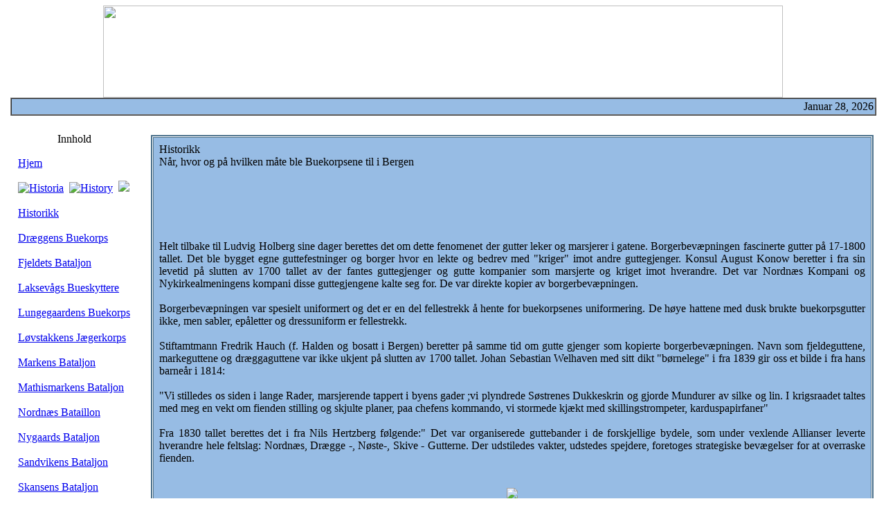

--- FILE ---
content_type: text/html; charset=iso-8859-1
request_url: http://www.buekorps.no/modules.php?name=Content&pa=showpage&pid=12&GallerySession=63ecd3b8adefedbeb0511a6d8a77cc14
body_size: 6531
content:
<!DOCTYPE HTML PUBLIC "-//W3C//DTD HTML 4.01 Transitional//EN">
<html>
<head>
<title>Buekorpsene i Bergen - Content</title>
<META HTTP-EQUIV="Content-Type" CONTENT="text/html; charset=ISO-8859-1">
<META HTTP-EQUIV="EXPIRES" CONTENT="0">
<META NAME="RESOURCE-TYPE" CONTENT="DOCUMENT">
<META NAME="DISTRIBUTION" CONTENT="GLOBAL">
<META NAME="AUTHOR" CONTENT="Buekorpsene i Bergen">
<META NAME="COPYRIGHT" CONTENT="Copyright (c) by Buekorpsene i Bergen">
<META NAME="KEYWORDS" CONTENT="News, news, New, new, Technology, technology, Headlines, headlines, Nuke, nuke, PHP-Nuke, phpnuke, php-nuke, Geek, geek, Geeks, geeks, Hacker, hacker, Hackers, hackers, Linux, linux, Windows, windows, Software, software, Download, download, Downloads, downloads, Free, FREE, free, Community, community, MP3, mp3, Forum, forum, Forums, forums, Bulletin, bulletin, Board, board, Boards, boards, PHP, php, Survey, survey, Kernel, kernel, Comment, comment, Comments, comments, Portal, portal, ODP, odp, Open, open, Open Source, OpenSource, Opensource, opensource, open source, Free Software, FreeSoftware, Freesoftware, free software, GNU, gnu, GPL, gpl, License, license, Unix, UNIX, *nix, unix, MySQL, mysql, SQL, sql, Database, DataBase, Blogs, blogs, Blog, blog, database, Mandrake, mandrake, Red Hat, RedHat, red hat, Slackware, slackware, SUSE, SuSE, suse, Debian, debian, Gnome, GNOME, gnome, Kde, KDE, kde, Enlightenment, enlightenment, Interactive, interactive, Programming, programming, Extreme, extreme, Game, game, Games, games, Web Site, web site, Weblog, WebLog, weblog, Guru, GURU, guru, Oracle, oracle, db2, DB2, odbc, ODBC, plugin, plugins, Plugin, Plugins">
<META NAME="DESCRIPTION" CONTENT="Websiden for alle Buekorpsinteresserte">
<META NAME="ROBOTS" CONTENT="INDEX, FOLLOW">
<META NAME="REVISIT-AFTER" CONTENT="1 DAYS">
<META NAME="RATING" CONTENT="GENERAL">
<META NAME="GENERATOR" CONTENT="PHP-Nuke Copyright (c) 2005 by Francisco Burzi. This is free software, and you may redistribute it under the GPL (http://phpnuke.org/files/gpl.txt). PHP-Nuke comes with absolutely no warranty, for details, see the license (http://phpnuke.org/files/gpl.txt).">
<!-- tinyMCE -->
		<script language="javascript" type="text/javascript" src="includes/tiny_mce/tiny_mce.js"></script>
		<script language="javascript" type="text/javascript">
	   	tinyMCE.init({
      		mode : "textareas",
			theme : "default",
			language : "",
			editor_css : "includes/tiny_mce/themes/default/editor_ui.css",
			force_p_newlines: "false",
			force_br_newlines: "true"
	   	});
		</script>
		<!-- /tinyMCE --><script type="text/javascript">
<!--
function openwindow(){
	window.open ("modules/Content/copyright.php","Copyright","toolbar=no,location=no,directories=no,status=no,scrollbars=yes,resizable=no,copyhistory=no,width=400,height=200");
}
//-->
</SCRIPT>

<link rel="alternate" type="application/rss+xml" title="RSS" href="backend.php">
<LINK REL="StyleSheet" HREF="themes/ABD/style/style.css" TYPE="text/css">





</head>

<body bgcolor="#FFFFFF" text="#000000"><!--http://phpnuke-downloads.com Header START-->

<table bordercolor="#000000" cellpadding="0" cellspacing="0" width="100%" border="0" align="center">

<tr>
<td align="center">

<table width="967" cellspacing="0" cellpadding="0" border="0" height="120">
<tr>
<td width="50%" valign="middle"><a href="index.php"><img src="images/logosbvkopib.jpg" width="982" height="133" border="0"></a></td>
<td width="50%" align="center" valign="middle"></td>				
</tr>
</table>

</td>
</tr>

</table>

<center>

<table bgcolor="#97bce4" width="99%" border="1" cellspacing="0" cellpadding="2" class="topnav">

<tr> 
<td nowrap>
<div align="right">
<font class="content"><script type="text/javascript">

<!--   // Array ofmonth Names
var monthNames = new Array( "Januar","Februar","Mars","April","Mai","Juni","Juli","August","September","Oktober","November","Desember");
var now = new Date();
thisYear = now.getYear();
if(thisYear < 1900) {thisYear += 1900}; // corrections if Y2K display problem
document.write(monthNames[now.getMonth()] + " " + now.getDate() + ", " + thisYear);
// -->

</script>
</font>
</div>
</td>

</tr>
</table>

</td>
</tr>
</table>

</center>
<br>
<!--http://phpnuke-downloads.com Header ENDS-->

<!--http://phpnuke-downloads.com Body Starts-->

<table width="100%" cellpadding="0" cellspacing="0" border="0"  align="center">
<tr valign="top">
<td  width="15" valign="top">
<TABLE border="0" cellspacing="0" cellpadding="0">
	<TR>
		<TD>
			<TABLE  border="0" cellspacing="0" cellpadding="0" background="themes/ABD/images/tabs/2.gif">
				<TR>
					<TD>
						<TABLE  width="200" border="0" cellspacing="0" cellpadding="0" >
							<TR>
								<TD align="left"><img src="themes/ABD/images/tabs/1.gif" width="1" height="33"></TD>
								<TD align="center">
									<TABLE border="0" cellspacing="0" cellpadding="0" width="190">
										<TR>
											<TD><img src="themes/ABD/images/tabs/3.gif" width="1" height="33"></TD>
											<TD background="themes/ABD/images/tabs/4.gif"  align="center" width="200">Innhold</TD>
											<TD><img src="themes/ABD/images/tabs/5.gif" width="1" height="33"></TD>
										</TR>
									</TABLE>
								</TD>
								<TD align="right"><img src="themes/ABD/images/tabs/6.gif" width="1" height="33"></TD>
							</TR>
						</TABLE>
					</TD>
				</TR>
			</TABLE>
		</TD>
	</TR>
	<TR>
		<TD align="center">
			<TABLE  width="200" border="0" cellspacing="0" cellpadding="0" background="themes/ABD/images/tabs/fond.gif">
				<TR>
					<TD background="themes/ABD/images/tabs/7.gif"><img src="themes/ABD/images/tabs/empty.gif" width="9" height="1"></TD>
					<TD><img src="themes/ABD/images/tabs/empty.gif" width="9" height="1"></TD>
					<TD width="164" align="center"><img src="themes/ABD/images/tabs/empty.gif" width="9" height="9"></TD>
					<TD><img src="themes/ABD/images/tabs/empty.gif" width="9" height="1"></TD>
					<TD background="themes/ABD/images/tabs/8.gif"><img src="themes/ABD/images/tabs/empty.gif" width="9" height="1"></TD>
				</TR>
				<TR>
					<TD background="themes/ABD/images/tabs/7.gif"><img src="themes/ABD/images/tabs/empty.gif" width="9" height="1"></TD>
					<TD><img src="themes/ABD/images/tabs/empty.gif" width="9" height="1"></TD>
					<TD width="164" align="left"><p><a href="index.php">Hjem</a></p><p><a href="modules.php?name=Content&pa=showpage&pid=106"><img alt="Historia" hspace="0" src="images/spain.gif" align="baseline" border="0" /></a>  <a href="modules.php?name=Content&pa=showpage&pid=108"><img alt="History" hspace="0" src="images/uk.gif" align="baseline" border="0" /></a>  <a href="modules.php?name=Content&pa=showpage&pid=109"><img hspace="0" src="images/flags/germany.gif" align="baseline" border="0" /></a><br /><br /><a href="modules.php?name=Content&pa=showpage&pid=12">Historikk</a><br /><br /><a href="modules.php?name=Content&pa=showpage&pid=1">Dræggens Buekorps</a><a><br /><br /></a><a href="modules.php?name=Content&pa=showpage&pid=9">Fjeldets Bataljon</a><a><br /><br /></a><a href="modules.php?name=Content&pa=showpage&pid=3">Laksevågs Bueskyttere</a><br /><br /><a href="modules.php?name=Content&pa=showpage&pid=4">Lungegaardens Buekorps</a><br /><br /><a href="modules.php?name=Content&pa=showpage&pid=6">Løvstakkens Jægerkorps</a><br /><br /><a href="modules.php?name=Content&pa=showpage&pid=27" target="_top">Markens Bataljon</a><br /><br /><a href="modules.php?name=Content&pa=showpage&pid=31" target="_top">Mathismarkens Bataljon<br /></a><br /><a href="modules.php?name=Content&pa=showpage&pid=37" target="_top">Nordnæs Bataillon</a><br /><br /><a href="modules.php?name=Content&pa=showpage&pid=42" target="_top">Nygaards Bataljon</a><br /><br /><a href="modules.php?name=Content&pa=showpage&pid=48" target="_top">Sandvikens Bataljon</a><br /><br /><a href="modules.php?name=Content&pa=showpage&pid=50" target="_top">Skansens Bataljon</a><br /><br /><a href="modules.php?name=Content&pa=showpage&pid=55" target="_top">Skutevikens Buekorps</a><br /><br /><a href="modules.php?name=Content&pa=showpage&pid=58" target="_top">Sydnæs Bataljon</a><br /><br /><a href="modules.php?name=Content&pa=showpage&pid=59" target="_top">Vågens Bataljon</a><br /><br /><a href="modules.php?name=Content&pa=showpage&pid=60">Wesselengens Bataljon</a> </p></TD>
					<TD><img src="themes/ABD/images/tabs/empty.gif" width="9" height="1"></TD>
					<TD background="themes/ABD/images/tabs/8.gif"><img src="themes/ABD/images/tabs/empty.gif" width="9" height="1"></TD>
				</TR>
				<TR>
					<TD background="themes/ABD/images/tabs/9.gif"><img src="themes/ABD/images/tabs/empty.gif" width="9" height="9"></TD>
					<TD><img src="themes/ABD/images/tabs/empty.gif" width="9" height="9"></TD>
					<TD width="164" ></TD>
					<TD><img src="themes/ABD/images/tabs/empty.gif" width="9" height="9"></TD>
					<TD background="themes/ABD/images/tabs/10.gif"><img src="themes/ABD/images/tabs/empty.gif" width="9" height="9"></TD>
				</TR>
				<TR>
					<TD background="themes/ABD/images/tabs/11.gif"><img src="themes/ABD/images/tabs/empty.gif" width="9" height="9"></TD>
					<TD background="themes/ABD/images/tabs/12.gif"><img src="themes/ABD/images/tabs/empty.gif" width="9" height="9"></TD>
					<TD width="164" background="themes/ABD/images/tabs/13.gif"></TD>
					<TD background="themes/ABD/images/tabs/14.gif"><img src="themes/ABD/images/tabs/empty.gif" width="9" height="9"></TD>
					<TD background="themes/ABD/images/tabs/15.gif"><img src="themes/ABD/images/tabs/empty.gif" width="9" height="9"></TD>
				</TR>
			</TABLE>
		</TD>
	</TR>
</TABLE>
<BR><TABLE border="0" cellspacing="0" cellpadding="0">
	<TR>
		<TD>
			<TABLE  border="0" cellspacing="0" cellpadding="0" background="themes/ABD/images/tabs/2.gif">
				<TR>
					<TD>
						<TABLE  width="200" border="0" cellspacing="0" cellpadding="0" >
							<TR>
								<TD align="left"><img src="themes/ABD/images/tabs/1.gif" width="1" height="33"></TD>
								<TD align="center">
									<TABLE border="0" cellspacing="0" cellpadding="0" width="190">
										<TR>
											<TD><img src="themes/ABD/images/tabs/3.gif" width="1" height="33"></TD>
											<TD background="themes/ABD/images/tabs/4.gif"  align="center" width="200">Powered by</TD>
											<TD><img src="themes/ABD/images/tabs/5.gif" width="1" height="33"></TD>
										</TR>
									</TABLE>
								</TD>
								<TD align="right"><img src="themes/ABD/images/tabs/6.gif" width="1" height="33"></TD>
							</TR>
						</TABLE>
					</TD>
				</TR>
			</TABLE>
		</TD>
	</TR>
	<TR>
		<TD align="center">
			<TABLE  width="200" border="0" cellspacing="0" cellpadding="0" background="themes/ABD/images/tabs/fond.gif">
				<TR>
					<TD background="themes/ABD/images/tabs/7.gif"><img src="themes/ABD/images/tabs/empty.gif" width="9" height="1"></TD>
					<TD><img src="themes/ABD/images/tabs/empty.gif" width="9" height="1"></TD>
					<TD width="164" align="center"><img src="themes/ABD/images/tabs/empty.gif" width="9" height="9"></TD>
					<TD><img src="themes/ABD/images/tabs/empty.gif" width="9" height="1"></TD>
					<TD background="themes/ABD/images/tabs/8.gif"><img src="themes/ABD/images/tabs/empty.gif" width="9" height="1"></TD>
				</TR>
				<TR>
					<TD background="themes/ABD/images/tabs/7.gif"><img src="themes/ABD/images/tabs/empty.gif" width="9" height="1"></TD>
					<TD><img src="themes/ABD/images/tabs/empty.gif" width="9" height="1"></TD>
					<TD width="164" align="left"><a href = "http://www.prioris.net" target ="blank"><img src = "http://www.buekorps.no/images/poweredby2.gif" border ="0"></TD>
					<TD><img src="themes/ABD/images/tabs/empty.gif" width="9" height="1"></TD>
					<TD background="themes/ABD/images/tabs/8.gif"><img src="themes/ABD/images/tabs/empty.gif" width="9" height="1"></TD>
				</TR>
				<TR>
					<TD background="themes/ABD/images/tabs/9.gif"><img src="themes/ABD/images/tabs/empty.gif" width="9" height="9"></TD>
					<TD><img src="themes/ABD/images/tabs/empty.gif" width="9" height="9"></TD>
					<TD width="164" ></TD>
					<TD><img src="themes/ABD/images/tabs/empty.gif" width="9" height="9"></TD>
					<TD background="themes/ABD/images/tabs/10.gif"><img src="themes/ABD/images/tabs/empty.gif" width="9" height="9"></TD>
				</TR>
				<TR>
					<TD background="themes/ABD/images/tabs/11.gif"><img src="themes/ABD/images/tabs/empty.gif" width="9" height="9"></TD>
					<TD background="themes/ABD/images/tabs/12.gif"><img src="themes/ABD/images/tabs/empty.gif" width="9" height="9"></TD>
					<TD width="164" background="themes/ABD/images/tabs/13.gif"></TD>
					<TD background="themes/ABD/images/tabs/14.gif"><img src="themes/ABD/images/tabs/empty.gif" width="9" height="9"></TD>
					<TD background="themes/ABD/images/tabs/15.gif"><img src="themes/ABD/images/tabs/empty.gif" width="9" height="9"></TD>
				</TR>
			</TABLE>
		</TD>
	</TR>
</TABLE>
<BR></td><td valign="top" width="100%"><table width="100%" border="0" cellspacing="5" cellpadding="5">
  <tr>
    <td><table width="100%" border="2" bordercolor="#4A708B" cellspacing="1" cellpadding="0">
        <tr>
          <td bgcolor="#97bce4"><table width="100%" border="0" cellpadding="1" cellspacing="0">
              <tr>
                <td><table width="100%" border="0" cellspacing="0" cellpadding="1">
                    <tr>
                      <td ><table width="100%" border="0" cellspacing="1" cellpadding="0">
                          
                          <tr>
                            <td><table width="100%" border="0" cellspacing="0" cellpadding="1">
                                <tr>
                                  <td ><table width="100%" border="0" cellspacing="0" cellpadding="4">
                                      <tr>
                                        <td><font class="title">Historikk</font><br><font class="content">Når, hvor og på hvilken måte ble Buekorpsene til i Bergen<br><br><br><br><p align="justify"></p><br><p align="justify">Helt tilbake til Ludvig Holberg sine dager berettes det om dette fenomenet der gutter leker og marsjerer i gatene. Borgerbevæpningen fascinerte gutter på 17-1800 tallet. Det ble bygget egne guttefestninger og borger hvor en lekte og bedrev med &quot;kriger&quot; imot andre guttegjenger. Konsul August Konow beretter i fra sin levetid på slutten av 1700 tallet av der fantes guttegjenger og gutte kompanier som marsjerte og kriget imot hverandre. Det var Nordnæs Kompani og Nykirkealmeningens kompani disse guttegjengene kalte seg for. De var direkte kopier av borgerbevæpningen.<br /><br />Borgerbevæpningen var spesielt uniformert og det er en del fellestrekk å hente for buekorpsenes uniformering. De høye hattene med dusk brukte buekorpsgutter ikke, men sabler, epåletter og dressuniform er fellestrekk.<br /><br />Stiftamtmann Fredrik Hauch (f. Halden og bosatt i Bergen) beretter på samme tid om gutte gjenger som kopierte borgerbevæpningen. Navn som fjeldeguttene, markeguttene og dræggaguttene var ikke ukjent på slutten av 1700 tallet. Johan Sebastian Welhaven med sitt dikt &quot;børnelege&quot; i fra 1839 gir oss et bilde i fra hans barneår i 1814:<br /><br />&quot;Vi stilledes os siden i lange Rader, marsjerende tappert i byens gader ;vi plyndrede Søstrenes Dukkeskrin og gjorde Mundurer av silke og lin. I krigsraadet taltes med meg en vekt om fienden stilling og skjulte planer, paa chefens kommando, vi stormede kjækt med skillingstrompeter, karduspapirfaner&quot;<br /><br />Fra 1830 tallet berettes det i fra Nils Hertzberg følgende:&quot; Det var organiserede guttebander i de forskjellige bydele, som under vexlende Allianser leverte hverandre hele feltslag: Nordnæs, Drægge -, Nøste-, Skive - Gutterne. Der udstiledes vakter, udstedes spejdere, foretoges strategiske bevægelser for at overraske fienden.<br /><br /><center><img src="/images/kart1820.jpg" /></center><br /><br />Byen var delt opp i deler, områder der guttebandene marsjerte og disse beholdt sine egne områder fri fra andre gutter og bander. Disse var kopier av borgerbevæpningen i Bergen.<br /><br /><center><img src="/images/dbbilde.gif" /></center><br /><br />Slik kunne guttegjengene eller gutters måte å kopiere borgebevæpningen på i fra 1780 til 1840-50 tallet. Det må sies at forløperne til det vi i dag kaller for buekorps er langt mer fredelig skue. At buekorpsene også hadde sine slag og intriger kan så være, men på en annen side er denne organiserte gutteleken som buekorpsene representerer en form for barne og ungdoms arbeid som er unik. Disse barn og ungdom styrer og har det fulle ansvaret selv. Her læres der disiplin, kameratskap (hele livet igjennom) og her er det samhold og enighet. På 1850 tallet så herjet disse guttebandene og den voldelige og fiendtlige linjen måtte engang ta slutt. Hvem som sluttet fiendskapet og ble til en mer organisert guttelek først, er usikkert.<br /><br /><center><img src="/images/skute2.jpg" /><br /><b>Skuteviken på 1800 - tallet</b></center><br /><br />Men så er det også usikkert om når og hvilke buekorps som var først ute. Markens Bataljon sies å være eldre, Skutevigens Buecorps sies og være i fra 1853, noe en kan fastslå. Nøstets Bataljon sies å være eldre, Ladegårdens sies å være ifra 1850 tallet, samt også Krohnevikens Bataljon og slik leser en om en del buekorps stiftelse og start. Dræggens Buekorps sier at de er eldst og da startet det hele i 1856 og det 3 år senere. Det kan antas at det forveksles litt på 1850 om når denne gutteleken ble organisert som buekorps og når den fremdeles var av den gamle sorten krigere. På en annen side så kan en med en fastere hand tro på bevismateriale av faner, offisersrekker og annet.<br /><br />Det beste er å gledes over at i 1850 årene startet buekorpsene opp sin drift i bydeler som skapte patriotisme, samhold i strøkene og tromming i byens gater. Så er det bare Bergen i hele verden som har opprettholdt denne tradisjonen. I våre dager finnes der 15 buekorps, mens i historien kan vi nå opp til i underkant av 200 tradisjonsrike buekorps i Bergen. Bergen har nok hatt de fleste buekorpsene i historien og kan betegnes som buekorpsenes by.<br /><br />Når det gjelder hvilket buekorps som var først med i flaggtoget 17 mai etter at det toget ble innført i 1878,så var det Nordnæs Bataillon i 1879 som gikk med hele 205 soldater og 20 trommeslagere. Først i 1883 kom Dræggens med og i 1890 Nygårds Bataljon. I 1893 kom Søndagskorpsene med i et varierende antall. Senere oppstod det uenigheter om plassering og hvem som skulle få gå først i flaggtoget. Søndagskorpsene følte at Lørdagskorpsene overtok hele flaggtoget og fikk gå først bestandig. Dette ble rettet opp på senere.<br /><br />I 1936 i April og Mai måned ble det laget en buekorps avis som het Bergens guttekorpsblad. Den ble gitt ut i 2 eksemplarer og kostet 10 øre. Headlines den gang var: &quot;De Bergenske gutter i live siden fader Holbergs sine dager&quot;. Det var et intervju med Nordnæsgutten Kristian Bing på forsiden om den saken. Det eldste buekorpsbladet som er gitt ut var Fjeldegutten i 1931 etter det en vet.<br /><br /><center><b>Buekorpsenes styringsform</b><br /><br />Hvert buekorps ledes av et råd som består av de aktive selv. Hvert år avholder buekorpsene valg av offiserer og en sjef. Buekorpsene har sine egne lover som underbygger hva rådet er og hvem som skal være med der. Som regel består rådene av offiserer og sjefen. Disse har ansvaret for korpsets drift og leder/styrer korpset som de selv ønsker det. Dette skal skje uten innblanding i fra andre eller utenforstående.<br /><br />Dette styringsmønsteret har fungert i snart 150 år og det fine er at guttene selv lærer å ta ansvar og lede hverandre fram på en tillitsfull måte. Sjefen organiserer og holder troppene samlet under det samholdet som rår i buekorpsene. Buekorps er kanskje den eneste formen for barne og ungdomsarbeidet som bæres og ledes av barn og ungdom selv. Gamlekarer og foreldre er utenfor stående og kan kun hjelpe når de aktive ber om det. Dette store ansvaret og arbeidet er noe buekorpsene har i alle år har greid å drive selv på en forsvarlig og god måte.<br /><br />Hvert buekorps har gjerne støttegrupper som består av en gamlekar forening, foreldre forening eller en damegarde. Disse støttegruppene kan de aktive guttene henvende seg til når de selv ønsker hjelp eller støtte. Disse støttegruppene har ingen anledning til å gripe inn eller dirigere rådet. En kan gi råd og hjelp som de aktive selv vurdere kan følges.<br /><br /><p style="MARGIN-TOP: 0px; MARGIN-BOTTOM: 0px" align="center"><b><a href="modules.php?name=Content&pa=showpage&pid=13" target="_top">Lørdagskorps/Søndagskorps</a>    <a href="modules.php?name=Content&pa=showpage&pid=14" target="_top">Buekorps som er borte</a>    </b></p><p align="center"><b><a href="modules.php?name=Content&pa=showpage&pid=26" target="_top">Buekorpsenes utvikling og fremtid</a></b></p></center></p><br><p align="justify"></p><br><br><br><br><br><center> </center><br><br><p align="right"></p><p align="right">Copyright &copy; by Buekorpsene i Bergen All Right Reserved.</p><p align="right"><font class="tiny">Publisert den: 2004-03-31 (375150 lesninger)</font></p><center>[ <a href="javascript:history.go(-1)">Tilbake</a> ]</center></td>
                                      </tr>
                                    </table></td>
                                </tr>
                              </table></td>
                          </tr>
                          
                        </table></td>
                    </tr>
                  </table></td>
              </tr>
            </table></td>
        </tr>
      </table></td>
  </tr>
</table><div align="right"><a href="javascript:openwindow()">Content &copy;</a></div></td></tr></table>
</td>
<td class="tblright">&nbsp;</td>
</tr>
<tr>
<td class="tblleft">&nbsp;</td>
<td><div align="center"><font class="small">
<!--http://phpnuke-downloads.com Footer START-->

<table border="0" cellpadding="0" cellspacing="0" width="100%">
<tr>
<td valign="bottom" align="left" width="50%"><img align="bottom" src="themes/ABD/images/tabs/16.gif" width="100%" height="13"></TD>
<td valign="bottom" align="right" width="50%"><img align="bottom" src="themes/ABD/images/tabs/16.gif" width="100%" height="13"></TD>
</tr>
</table>

<!-- Begin Footer Tables -->
<table align="center" border="1" cellpadding="0" cellspacing="0" width="100%" id="footer">
<tr>

<td valign="top">

</td>

<td valign="top">
<table align="center" border="0" cellpadding="0" cellspacing="0" width="536">
<tr>
<td align="center" valign="top"><br><br><a href="backend.php"><img src="images/rssicon.jpg" border="0" /></a><br /><strong>Buekorps.no drives av &quot;Foreningen Buekorpsenes Venner&quot;, Postboks 4137 Sandviken, 5835 Bergen</strong><br />Alle logoene og trademarks p&aring; denne websiden tilh&oslash;rer deres respektive eiere.<br><br><a href="http://phpnuke.org" target="_blank"><img src="themes/ABD/images/nuke.gif" alt="PHP-Nuke" border="0"></a>&nbsp;<a href="http://phpnuke-downloads.com" target="_blank"><img src="themes/ABD/images/abd.gif" alt="PHPNuke-Downloads" border="0"></a><br>Sidegenerering: 0.110 Sekunder</td>
</tr>
</table>

</td>

<td valign="top">

</td>
</tr>

</table>

<!--http://phpnuke-downloads.com Footer ENDS-->
</body>
</html>